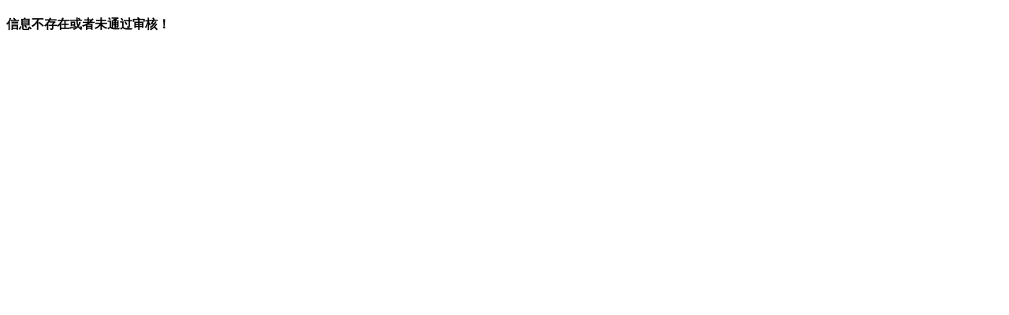

--- FILE ---
content_type: text/html; charset=utf-8
request_url: http://brand.zhonghongwang.com/show-2-7314-1.html
body_size: 803
content:
<!DOCTYPE html>
<!--[if lt IE 7]>      <html class="no-js sidebar-large lt-ie9 lt-ie8 lt-ie7"> <![endif]-->
<!--[if IE 7]>         <html class="no-js sidebar-large lt-ie9 lt-ie8"> <![endif]-->
<!--[if IE 8]>         <html class="no-js sidebar-large lt-ie9"> <![endif]-->
<!--[if gt IE 8]><!--> <html lang="zh-cn" class="no-js sidebar-large"> <!--<![endif]-->
<meta http-equiv="content-type" content="text/html;charset=utf-8 echo CHARSET;?>" />
<!--[if IE]>
<meta http-equiv="X-UA-Compatible" content="IE=edge,chrome=1">
<![endif]-->
<head>
    <title>网站内容管理系统登录</title>
    <meta name="viewport" content="width=device-width, initial-scale=1">
    <meta name="description" content="" />
    <meta name="author" content="Pixel grid studio"  />
    <link href="http://brand.zhonghongwang.com/res/css/bootstrap.min.css" rel="stylesheet">
    <link href="http://brand.zhonghongwang.com/res/css/bootstrapreset.css" rel="stylesheet">
    <link href="http://brand.zhonghongwang.com/res/css/pxgridsicons.min.css" rel="stylesheet" />
    <link href="http://brand.zhonghongwang.com/res/css/style.css" rel="stylesheet">
    <link href="http://brand.zhonghongwang.com/res/css/responsive.css" rel="stylesheet" />
    <script src="http://brand.zhonghongwang.com/res/js/jquery.min.js"></script>
    <script type="text/javascript">
        var cookie_pre = "KJN_";var cookie_domain = '';var cookie_path = '/';var web_url = 'http://brand.zhonghongwang.com/';
    </script>
<!---->
    <script src="http://brand.zhonghongwang.com/res/js/base.js"></script>

</head>
<div class="container">
    <div class="prompt center">
        <div class="promptmain">
            <div class="prompthead"></div>
            <div class="prompcontainer">
                <h4><i class="icon-info"></i><span>信息不存在或者未通过审核！</span></h4>
                            </div>
                    </div>
    </div>
</div>
<script type="text/javascript">
    $(function(){
        parent.window.scroll(0,0);
    })
</script>
</body>
</html>
